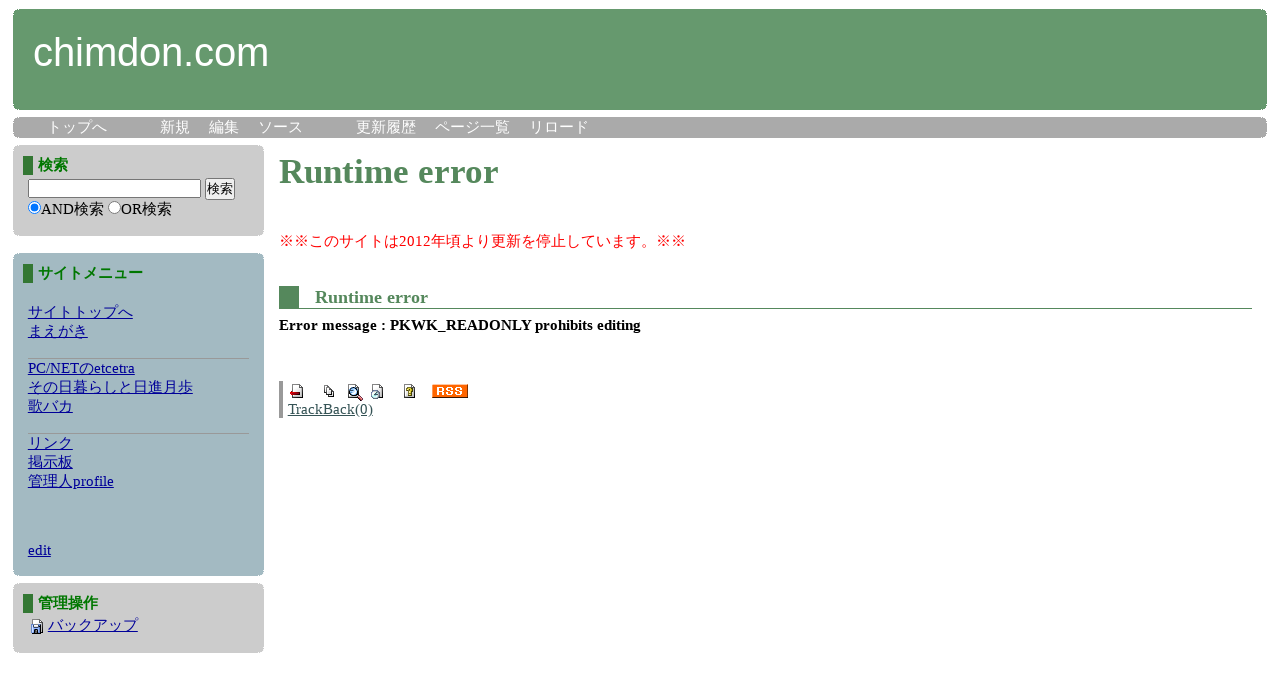

--- FILE ---
content_type: text/html; charset=EUC-JP
request_url: http://www.chimdon.com/main/index.php?plugin=newpage&refer=%A5%EA%A5%F3%A5%AF
body_size: 9131
content:
<?xml version="1.0" encoding="EUC-JP" ?>
<!DOCTYPE html PUBLIC "-//W3C//DTD XHTML 1.1//EN" "http://www.w3.org/TR/xhtml11/DTD/xhtml11.dtd">
<html xmlns="http://www.w3.org/1999/xhtml" xml:lang="ja">
<head>
 <meta http-equiv="content-type" content="application/xhtml+xml; charset=EUC-JP" />
 <meta http-equiv="Pragma" content="no-cache" />
 <meta http-equiv="Cache-Control" content="no-cache" />
 <meta http-equiv="content-style-type" content="text/css" />
 <meta http-equiv="Content-Script-Type" content="text/javascript" />
 <meta name="robots" content="NOINDEX,NOFOLLOW" />
 <title>Runtime error - chimdon.com</title>
 <link rel="stylesheet" href="skin/irid/cloudwalk/cloudwalk.css" title="cloudwalk" type="text/css" charset="Shift_JIS" />
 <link rel="alternate" type="application/rss+xml" title="RSS" href="http://www.chimdon.com/main/index.php?cmd=rss" />
 <script type="text/javascript" src="skin/irid/external_link.js"></script>
 <script type="text/javascript" src="skin/trackback.js"></script>


</head>
<body>
<div id="wrapper"><!-- ■BEGIN id:wrapper -->
<!-- ◆ Header ◆ ========================================================== -->
<div id="header">
  <div id="logo">
    <div style="float:left;"><a href="http://www.chimdon.com/main/index.php?%A4%C1%A4%E0%A4%C9%A4%F3.COM%20TOP">chimdon.com</a></div>
    <div style="text-align:right;">

<script async src="//pagead2.googlesyndication.com/pagead/js/adsbygoogle.js"></script>
<!-- chimdon_top -->
<ins class="adsbygoogle"
     style="display:inline-block;width:468px;height:60px"
     data-ad-client="ca-pub-6279581502467028"
     data-ad-slot="1324580192"></ins>
<script>
(adsbygoogle = window.adsbygoogle || []).push({});
</script>

    </div>
    <div style="clear:both;"></div>
  </div>
</div>
<!-- ◆ Navigator ◆ ======================================================= -->
<div id="navigator">
	
	<span>　　</span>
	<a href="http://www.chimdon.com/main/index.php?">トップへ</a>　
	　　
	<a href="http://www.chimdon.com/main/index.php?plugin=newpage&amp;refer=">新規</a>　
	<a href="http://www.chimdon.com/main/index.php?cmd=edit&amp;page=">編集</a>　
	<a href="http://www.chimdon.com/main/index.php?plugin=source&amp;page=">ソース</a>　
	　　
	<a href="http://www.chimdon.com/main/index.php?RecentChanges">更新履歴</a>　
	<a href="http://www.chimdon.com/main/index.php?cmd=list">ページ一覧</a>　
	<a href="http://www.chimdon.com/main/index.php?">リロード</a>　
	　　
	<!--<a href="http://www.chimdon.com/main/index.php?Help">ヘルプ</a>-->
</div>
<!-- ◆ Content ◆ ========================================================= -->
<div id="main"><!-- ■BEGIN id:main -->
<div id="wrap_content"><!-- ■BEGIN id:wrap_content -->
<div id="content"><!-- ■BEGIN id:content -->
<div id="page_navigator"><!-- ■BEGIN id:page_navigator -->
	
</div><!-- □END id:PageNavigator -->
<h1 class="title">Runtime error</h1>
<!-- □END id:lastmodified -->
<div id="msg_update_stop" style="color:red;">※※このサイトは2012年頃より更新を停止しています。※※</div>
<div id="body"><!-- ■BEGIN id:body -->
<h3>Runtime error</h3>
<strong>Error message : PKWK_READONLY prohibits editing</strong></div><!-- □END id:body -->
<div id="summary"><!-- ■BEGIN id:summary -->
<!-- □END id:note -->

<!-- Toolbar -->
<div id="toolbar">
 <a href="http://www.chimdon.com/main/index.php?%A4%C1%A4%E0%A4%C9%A4%F3.COM%20TOP"><img src="image/top.png" width="20" height="20" alt="トップ" title="トップ" /></a>
 &nbsp;
 <a href="http://www.chimdon.com/main/index.php?cmd=list"><img src="image/list.png" width="20" height="20" alt="一覧" title="一覧" /></a> <a href="http://www.chimdon.com/main/index.php?cmd=search"><img src="image/search.png" width="20" height="20" alt="単語検索" title="単語検索" /></a> <a href="http://www.chimdon.com/main/index.php?RecentChanges"><img src="image/recentchanges.png" width="20" height="20" alt="最終更新" title="最終更新" /></a> &nbsp; <a href="http://www.chimdon.com/main/index.php?Help"><img src="image/help.png" width="20" height="20" alt="ヘルプ" title="ヘルプ" /></a> &nbsp; <a href="http://www.chimdon.com/main/index.php?cmd=rss&amp;ver=1.0"><img src="image/rss.png" width="36" height="14" alt="最終更新のRSS" title="最終更新のRSS" /></a></div>


<div id="trackback"><!-- ■BEGIN id:trackback -->
<a href="http://www.chimdon.com/main/index.php?plugin=tb&amp;__mode=view&amp;tb_id=d41d8cd98f00b204e9800998ecf8427e" onClick="OpenTrackback(this.href); return false">TrackBack(0)</a> 
</div><!-- □ END id:trackback -->

<!-- □ END id:related -->

<!-- □ END id:attach -->
</div><!-- □ END id:summary -->
</div><!-- □END id:content -->
</div><!-- □ END id:wrap_content -->
<!-- ◆sidebar◆ ========================================================== -->
<div id="wrap_sidebar"><!-- ■BEGIN id:wrap_sidebar -->
<div id="sidebar">

<div id="search_form" class="bar"><!-- ■BEGIN id:search_form -->
<h2>検索</h2>
<form action="http://www.chimdon.com/main/index.php?cmd=search" method="post">
<div>
	<input type="hidden" name="encode_hint" value="ぷ" />
	<input type="text"  name="word" value="" size="20" />
	<input type="submit" value="検索" /><br />
	<input type="radio" name="type" value="AND" checked="checked" id="and_search" /><label for="and_search">AND検索</label>
  <input type="radio" name="type" value="OR" id="or_search" /><label for="or_search">OR検索</label>
</div>
</form>
</div><!-- END id:search_form -->
<br />

<!-- ■BEGIN id:menubar -->
<div id="menubar" class="bar">
<h2 id="content_3_0">サイトメニュー</h2>
<div class="spacer">&nbsp;</div>
<ul><li><a href="http://www.chimdon.com/main/index.php?%A4%C1%A4%E0%A4%C9%A4%F3.COM%20TOP" title="ちむどん.COM TOP (4118d)">サイトトップへ</a></li>
<li><a href="http://www.chimdon.com/main/index.php?%A4%DE%A4%A8%A4%AC%A4%AD" title="まえがき (7423d)">まえがき</a><br />
<br class="spacer" /></li></ul>
<hr class="full_hr" />
<ul><li><a href="http://www.chimdon.com/main/index.php?PC%2FNET%A4%CEetcetra" title="PC/NETのetcetra (6865d)">PC/NETのetcetra</a></li>
<li><a href="http://www.chimdon.com/main/index.php?%A4%BD%A4%CE%C6%FC%CA%EB%A4%E9%A4%B7%A4%C8%C6%FC%BF%CA%B7%EE%CA%E2" title="その日暮らしと日進月歩 (7672d)">その日暮らしと日進月歩</a></li>
<li><a href="http://www.chimdon.com/main/index.php?%B2%CE%A5%D0%A5%AB" title="歌バカ (7672d)">歌バカ</a>　<br />
<br class="spacer" /></li></ul>
<hr class="full_hr" />
<ul><li><a href="http://www.chimdon.com/main/index.php?%A5%EA%A5%F3%A5%AF" title="リンク (6214d)">リンク</a></li>
<li><a href="./talk/" rel="nofollow">掲示板</a></li>
<li><a href="http://www.chimdon.com/main/index.php?%B4%C9%CD%FD%BF%CDprofile" title="管理人profile (6419d)">管理人profile</a><br />
<br /></li></ul>
<p><br /></p>
<p><br /></p>
<p><a href="http://www.chimdon.com/main/index.php?cmd=edit&amp;page=MenuBar" rel="nofollow">edit</a></p>
</div>
<!-- □END id:menubar -->

<div id="page_action" class="bar"><!-- ■BEGIN id:page_action -->
<h2>管理操作</h2>
<ul>
	<li class="pa_list"><a href="http://www.chimdon.com/main/index.php?cmd=list">一覧</a></li>
	<li class="pa_serch"><a href="http://www.chimdon.com/main/index.php?cmd=search">単語検索</a></li>
	<li class="pa_whatnew"><a href="http://www.chimdon.com/main/index.php?RecentChanges">最終更新</a></li>
	<li class="pa_backup"><a href="http://www.chimdon.com/main/index.php?cmd=backup&amp;page=">バックアップ</a></li>
	<li class="pa_help"><a href="http://www.chimdon.com/main/index.php?Help">ヘルプ</a></li>
</ul>
</div><!-- □END id:page_action -->

<div style="text-align:center;">
<script async src="//pagead2.googlesyndication.com/pagead/js/adsbygoogle.js"></script>
<!-- chimdon_side -->
<ins class="adsbygoogle"
     style="display:inline-block;width:200px;height:200px"
     data-ad-client="ca-pub-6279581502467028"
     data-ad-slot="2801313391"></ins>
<script>
(adsbygoogle = window.adsbygoogle || []).push({});
</script>
</div>

</div><!-- □END id:sidebar -->
</div><!-- □END id:wrap_sidebar -->
</div><!-- □END id:main -->
<!-- ◆ Footer ◆ ========================================================== -->
<div id="footer"><!-- ■BEGIN id:footer -->
<div id="copyright"><!-- ■BEGIN id:copyright -->
 管理人: <a href="mailto:nannbo@crappo.net">Tatsuhiko Kimita</a><p />
 <strong>PukiWiki 1.4.7</strong> Copyright &copy; 2001-2006 <a href="http://pukiwiki.sourceforge.jp/">PukiWiki Developers Team</a>. License is <a href="http://www.gnu.org/licenses/gpl.html">GPL</a>.<br /> Based on "PukiWiki" 1.3 by <a href="http://factage.com/yu-ji/">yu-ji</a>.
 Powered by PHP 5.2.17. HTML convert time: 0.003 sec.
</div><!-- □END id:copyright -->
</div><!-- □END id:footer -->
<!-- ◆ END ◆ ============================================================= -->
</div><!-- □END id:wrapper -->

<div style="text-align:center;">
<script async src="//pagead2.googlesyndication.com/pagead/js/adsbygoogle.js"></script>
<!-- chimdon_01 -->
<ins class="adsbygoogle"
     style="display:inline-block;width:728px;height:90px"
     data-ad-client="ca-pub-6279581502467028"
     data-ad-slot="3080514996"></ins>
<script>
(adsbygoogle = window.adsbygoogle || []).push({});
</script>
</div>

</body>
</html>


--- FILE ---
content_type: text/html; charset=utf-8
request_url: https://www.google.com/recaptcha/api2/aframe
body_size: 258
content:
<!DOCTYPE HTML><html><head><meta http-equiv="content-type" content="text/html; charset=UTF-8"></head><body><script nonce="0_rx-JVnp7vwC8r0qQgVRg">/** Anti-fraud and anti-abuse applications only. See google.com/recaptcha */ try{var clients={'sodar':'https://pagead2.googlesyndication.com/pagead/sodar?'};window.addEventListener("message",function(a){try{if(a.source===window.parent){var b=JSON.parse(a.data);var c=clients[b['id']];if(c){var d=document.createElement('img');d.src=c+b['params']+'&rc='+(localStorage.getItem("rc::a")?sessionStorage.getItem("rc::b"):"");window.document.body.appendChild(d);sessionStorage.setItem("rc::e",parseInt(sessionStorage.getItem("rc::e")||0)+1);localStorage.setItem("rc::h",'1768732694867');}}}catch(b){}});window.parent.postMessage("_grecaptcha_ready", "*");}catch(b){}</script></body></html>

--- FILE ---
content_type: text/css
request_url: http://www.chimdon.com/main/skin/irid/cloudwalk/cloudwalk.css
body_size: 122
content:
@import url("../orangebox/base_3float.css");
@import url("../orangebox/plugin.css");
@import url("color_cloudwalk.css");



--- FILE ---
content_type: text/css
request_url: http://www.chimdon.com/main/skin/irid/orangebox/base_3float.css
body_size: 6726
content:
@charset "Shift_JIS";

*{
	margin:0px;
	padding:0px;
}
body{
	text-align:center;
}
div#wrapper{
	width:98%;
	margin:9px auto;
	text-align:left;
}

/* wrap
----------------------------------------------------------------------------- */
div#wrap_content{
	float:right;
	width:80%;
/*	min-width:74%;*/
}
div#wrap_sidebar{
	float:left;
	width:20%;
}
div#footer{
	clear:both;
}

/* ■■ design ■■■■■■■■■■■■■■■■■■■■■■■■■■■■■■■*/

/* General
----------------------------------------------------------------------------- */
body{
	font-size:15px;
}
img{
	border:none;
	vertical-align:middle;
}
div#wrap_sidebar,
div#wrap_maincol{
	/* PageNavigatorの下とFooterの上に隙間を作る */
	margin-top:3px;
	margin-bottom:7px;
}

/* CenterBar
----------------------------------------------------------------------------- */
div#content{
	padding:0px 15px;
}
div#content h1.title{
	font-size:35px;
	margin:10px 0px 40px 0px;
}
div#content h1.title a{
	text-decoration:none;
}
div#lastmodified{
	color:#777;
	font-size:12px;
	text-align:left;
	margin:-40px 0px 40px 0px;
}
div#body{
	line-height:1.5em;
	width:100%;
	word-break:break-all;
	overflow:hidden;
}
div#body h1,
div#body h2,
div#body h3
div#body h4
div#body input{
	line-height:1em;
}
div#body h1{
	margin:30px 0px 5px 0px;
	padding-left:10px;
}
div#body h1 a{
	text-decoration:none;
}
div#body h2{
	margin:30px 0px 5px 0px;
	padding-left:10px;
}
div#body h2 a{
	text-decoration:none;
}
div#body h3{
	margin:2em 0px 5px 0px;
	padding-left:8px;
}
div#body h3 a{
	text-decoration:none;
}
div#body h4{
	margin:2em 0px 0px 3em;
}
div#body h4 a{
	text-decoration:none;
}

div#body p{
	margin:1em 0px;
}
div#body ul{
	margin:5px 0px 5px 30px;
}
div#body ul ul{
	margin-left:30px;
}
ul.list1{
	list-style-type:disc;
}
ul.list2{
	list-style-type:circle;
}
ul.list3{
	list-style-type:square;
}
ol.list1{
	list-style-type:decimal;
}
ol.list2{
	list-style-type:lower-roman;
}
ol.list3{
	list-style-type:lower-alpha;
}
dd{
	margin:2px 0px 5px 20px;
}
div#body table{
	word-break:break-all;
	word-wrap:break-word;
	max-width:100%;
}
pre{
	background-color:#fff;
	border-top:#666 1px solid;
	border-right:#888899 2px solid;
	border-bottom:#888899 2px solid;
	border-left:#666 1px solid;
	margin:15px;
	padding:.5em;
	white-space:pre;
	word-wrap:break-word;
	overflow:auto;
	color:black;
}
blockquote{
	margin:1em 2em 1em;
	padding-left:0.3em;
	border-left:solid 5px #999;
}
em{
	font-style:italic;
}
strong{
	font-weight:bold;
}
thead td.style_td,
tfoot td.style_td{
	color:inherit;
	background-color:#D0D8E0;
}
thead th.style_th,
tfoot th.style_th{
	color:inherit;
	background-color:#E0E8F0;
}
.style_table{
	padding:0px;
	border:0px;
	margin:auto;
	text-align:left;
	color:inherit;
	background-color:#ccd5dd;
}
.style_th{
	padding:5px;
	margin:1px;
	text-align:center;
	color:inherit;
	background-color:#EEEEEE;
}
.style_td{
	padding:5px;
	margin:1px;
	color:inherit;
	background-color:#EEF5FF;
}
div.ie5{
	text-align:center;
}
span.noexists{
	background-color:#FFFACC;
}
.small{
	font-size:80%;
}
span.size1{
	font-size:xx-small;
}
span.size2{
	font-size:x-small;
}
span.size3{
	font-size:small;
}
span.size4{
	font-size:medium;
}
span.size5{
	font-size:large;
}
span.size6{
	font-size:x-large;
}
span.size7{
	font-size:xx-large;
}
hr{
	color:#fff;
	border:none;
	border-top:1px solid #999;
}
div#body textarea{
	max-width:100%;
}

/* Summary
----------------------------------------------------------------------------- */
#summary{
	color:#666;
	border-left:solid 4px #999;
	margin:45px 0px 0px 0px;
	padding-left:5px;
	clear:both;
}
#note{
	border-bottom:solid 1px #999;
}

/* Header
----------------------------------------------------------------------------- */
#header{
	font-family:Arial,Sans Serif,generic font family;
}
#header a{
	text-decoration:none;
}
#header:before{
	margin:0px 0px -6px 0px;
	line-height:0.1;
	font-size:1px;
	height:7px;
	content:url("top_left.png");
	display:block;
	background:transparent url("top_right.png") no-repeat top right;
}
#header:after{
	margin:-6px 0px 0px 0px;
	line-height:0.1;
	font-size:1px;
	height:7px;
	content:url("bottom_left.png");
	display:block;
	background:transparent url("bottom_right.png") no-repeat top right;
}
#logo{
	padding:20px 0px 10px 20px;
	font-size:40px;
}

/* Navigator
----------------------------------------------------------------------------- */
#navigator{
	margin:7px 0px 4px;
}
#navigator:before{
	margin:0px 0px -6px 0px;
	line-height:0.1;
	font-size:1px;
	height:7px;
	content:url("top_left.png");
	display:block;
	background:transparent url("top_right.png") no-repeat top right;
}
#navigator:after{
	margin:-6px 0px 0px 0px;
	line-height:0.1;
	font-size:1px;
	height:7px;
	content:url("bottom_left.png");
	display:block;
	background:transparent url("bottom_right.png") no-repeat top right;
}
#navigator a{
	text-decoration:none;
}
#navigator p{
	margin:0px 0px 0px 15px;
	padding:2px 0px;
}
#navigator li{
	display:inline;
	padding:2px 0px;
}
#page_navigator{
	margin:0px 15px;
}

/* Side_Bar
----------------------------------------------------------------------------- */
#sidebar,
#subbar{
	overflow:hidden;
}
.bar{
	word-break:break-all;
	padding:7px 15px 15px 15px;
}
.bar:before{
	margin:-7px -15px -9px -15px;
	line-height:0.1;
	font-size:1px;
	height:7px;
	content:url("top_left.png");
	display:block;
	background:transparent url("top_right.png") no-repeat top right;
}
.bar:after{
	margin:10px -15px -15px -15px;
	line-height:0.1;
	font-size:1px;
	height:7px;
	content:url("bottom_left.png");
	display:block;
	background:transparent url("bottom_right.png") no-repeat top right;
}
.bar h1,
.bar h2,
.bar h3,
.bar h4,
.bar h5{
	font-size:1em;
	font-weight:bold;
	margin:13px -5px 3px -5px;
	padding:0px 5px;
}
.bar div.jumpmenu{
	display:none;
}
.bar ul{
}
.bar li{
	list-style-type:none;
}
.bar ul.list1 li{
	margin-left:-32px;
}
.bar ul.list2 li{
	margin-left:-25px;
}
.bar ul.list3 li{
	margin-left:-25px;
}
.bar img{
	margin:0px auto;
	padding:0px;
}

/* RightBar
----------------------------------------------------------------------------- */
#page_action{
	margin:7px 0px;
}

/* Footer
----------------------------------------------------------------------------- */
#footer:before{
	margin:0px 0px -6px 0px;
	line-height:0.1;
	font-size:1px;
	height:7px;
	content:url("top_left.png");
	display:block;
	background:transparent url("top_right.png") no-repeat top right;
}
#footer:after{
	margin:-6px 0px 0px 0px;
	line-height:0.1;
	font-size:1px;
	height:7px;
	content:url("bottom_left.png");
	display:block;
	background:transparent url("bottom_right.png") no-repeat top right;
}
#footer a{
	text-decoration:none;
}
#copyright{
	font-size:13px;
	text-align:center;
}


--- FILE ---
content_type: text/css
request_url: http://www.chimdon.com/main/skin/irid/orangebox/plugin.css
body_size: 10593
content:
@charset "Shift_JIS";

/* PageAction
----------------------------------------------------------------------------- */
/* 表示 */
#page_action .pa_edit,
#page_action .pa_attach,
#page_action .pa_diff,
#page_action .pa_backup{
	height:20px;
	background-repeat:no-repeat;
	padding-left:20px;
}
.pa_edit{
	background-image:url("../../../image/edit.png");
}
.pa_attach{
	background-image:url("../../../image/file.png");
}
.pa_diff{
	background-image:url("../../../image/diff.png");
}
.pa_backup{
	background-image:url("../../../image/backup.png");
}

/* 非表示 */
.pa_reload,
.pa_newpage,
.pa_freeze,
.pa_unfreeze,
.pa_list,
.pa_serch,
.pa_whatnew,
.pa_help{
	display:none;
}

/* ExternalLink (skin/river/external_link.js)
----------------------------------------------------------------------------- */
.external_link{
	background-repeat:no-repeat;
	background-position:right;
	background-image:url("../external_link.gif");
	padding-right:15px;
}

/* EditForm
----------------------------------------------------------------------------- */
.edit_form{
	clear:both;
}
div.edit_form textarea{
	font-size:13pt;
	width:95%;
	min-width:99%;
}

/* EditPreview
----------------------------------------------------------------------------- */
div#preview{
	background-color:#ffffcc;
	margin-bottom:20px;
	border-right:solid 2px #ccc;
	border-bottom:solid 2px #ccc;
}

/* Paragraph Link
----------------------------------------------------------------------------- */
.anchor_super{
	font-size:0.4em;
	vertical-align:40%;
}
.super_index{
	color:#f90;
	font-size:0.4em;
	vertical-align:40%;
}
div.side_bar a.anchor_super{
	display:none;
}
div.jumpmenu{
	font-size:0.6em;
	text-align:right;
	float:right;
}
div.jumpmenu a{
	text-decoration:none;
}

/* Note
----------------------------------------------------------------------------- */
.note_super{
	font-size:0.6em;
	vertical-align:30%;
}
/* Diff
------------------------------------------------------------------------------*/
span.diff_added{
	color:blue;
}
span.diff_removed{
	color:red;
}

/* Serch
----------------------------------------------------------------------------- */
strong.word0{
	background-color:#FFFF66;
}
strong.word1{
	background-color:#A0FFFF;
}
strong.word2{
	background-color:#99FF99;
}
strong.word3{
	background-color:#FF9999;
}
strong.word4{
	background-color:#FF66FF;
}
strong.word5{
	background-color:#880000;
	color:white;
}
strong.word6{
	background-color:#00AA00;
	color:white;
}
strong.word7{
	background-color:#886800;
	color:white;
}
strong.word8{
	background-color:#004699;
	color:white;
}
strong.word9{
	background-color:#990099;
	color:white;
}

/* Amazon (amazon.inc.phpの改造)
----------------------------------------------------------------------------- */
.amazon{
	padding:.5em 1.5em .5em 1.5em;
	text-align:center
}
div.side_bar div.amazon{
	margin-top:0.5em;
	padding:0px;
}

/* Calender (calendar*.inc.php)
----------------------------------------------------------------------------- */
table.style_calendar{
	width:200px;
	height:230px;
	border:solid 1px #ccc;
	background-color:#ccc;
	text-align:center;
	font-size:15px;
}
td.style_td_caltop{
	background-color:#fff;
	text-align:center;
}
td.style_td_today{
	background-color:#ff9;
	text-align:center;
}
td.style_td_sat{
	background-color:#ddd;
	text-align:center;
}
td.style_td_sun{
	background-color:#fdd;
	text-align:center;
}
td.style_td_blank{
	background-color:#fff;
	text-align:center;
}
td.style_td_day{
	background-color:#eee;
	text-align:center;
}
td.style_td_week{
	color:#666;
	background-color:#ccc;
	font-weight:bold;
	text-align:center;
}
table.style_calendar a{
	color:black;
	text-decoration:none;
}
table.style_calendar a strong{
	color:#f60;
	text-decoration:underline;
}
table.style_calendar a:hover strong{
	color:#666;
}

.bar table.style_calendar{
	border:none;
	text-align:center;
	font-size:14px;
	background-color:transparent;
	width:83%;
	height:auto;
	min-width:99%;
	margin:0px auto;
}
.bar table.style_calendar a{
	color:black;
	background-color:transparent;
	text-decoration:none;
}
.bar table.style_calendar a strong{
	color:#666;
	text-decoration:underline;
}
.bar td.style_td_caltop{
	text-align:center;
	background-color:transparent;
}
.bar td.style_td_week{
	color:#000;
	text-align:center;
	font-weight:normal;
	background-color:transparent;
}
.bar td.style_td_sat{
	text-align:center;
	background-color:transparent;
}
.bar td.style_td_sun{
	text-align:center;
	background-color:transparent;
}
.bar td.style_td_blank{
	text-align:center;
	background-color:transparent;
}
.bar td.style_td_day{
	text-align:center;
	background-color:transparent;
}
.bar td.style_td_today{
	text-align:center;
	background-color:transparent;
}


/* calendar_viewer.inc.php
----------------------------------------------------------------------------- */
div.calendar_viewer {
	color:inherit;
	background-color:inherit;
	margin-top:20px;
	margin-bottom:10px;
	padding-bottom:10px;
}
span.calendar_viewer_left {
	color:inherit;
	background-color:inherit;
	float:left;
}
span.calendar_viewer_right {
	color:inherit;
	background-color:inherit;
	float:right;
}



/* Clear (clear.inc.php)
----------------------------------------------------------------------------- */
.clear{
	clear:both;
}


/* Contents (contents.inc.php)
----------------------------------------------------------------------------- */
div.contents{
	border:solid 1px #999;
	border-right:none;
	border-bottom:solid 1px #fff;
	width:60%;
	margin:15px 0px;
}
div.contents:before{
	content:"もくじ";
	color:#fff;
	background-color:#999;
	font-size:12px;
	font-weight:bold;
	line-height:1em;
	display:block;
	width:3.5em;
	text-align:center;
	padding:2px;
}
div.contents ul{
	margin:7px 0px 15px;
}

/* Counter (counter.inc.php)
----------------------------------------------------------------------------- */
div.counter{
	font-size:70%;
}

/* Hr (hr.inc.php)
----------------------------------------------------------------------------- */
hr.short_line{
	text-align:center;
	width:80%;
	margin:0px auto;
}

/* Image (ref.inc.php)
----------------------------------------------------------------------------- */
div.img_margin{
	margin-left:32px;
	margin-right:32px;
}

/* Incluede (include.inc.php)
----------------------------------------------------------------------------- */
h5.side_label{
	text-align:center;
}

/* Navi (navi.inc.php)
----------------------------------------------------------------------------- */
ul.navi{
	text-align:center;
}
li.navi_none{
	display:inline;
	float:none;
}
li.navi_left{
	display:inline;
	float:left;
	text-align:left;
}
li.navi_right{
	display:inline;
	float:right;
	text-align:right;
}

/* New (new.inc.php)
----------------------------------------------------------------------------- */
span.comment_date{
	font-size:x-small;
}
span.new1{
	color:red;
	font-size:x-small;
}
span.new5{
	color:green;
	font-size:xx-small;
}

/* Popular (popular.inc.php)
----------------------------------------------------------------------------- */
span.counter{
	font-size:1em;
}

/* vote.inc.php
----------------------------------------------------------------------------- */
td.vote_label{
	background-color:#FFCCCC;
}
td.vote_td1{
	background-color:#DDE5FF;
}
td.vote_td2{
	background-color:#EEF5FF;
}




/*
 * kifubbs start
 */

div.kifubbs form.post div.postform{
	clear: both;
	margin: 15px 50px 0px 50px;
	padding: 8px;
	text-align: right;
	font-size: smaller;
}

div.kifubbs form.post div.postform span.postform_attension
{
	color: #996633;
}

div.kifubbs form.post div.postform script span.message
{
}

div.kifubbs hr
{
	display: none;
}

div.kifubbs div.column
{
	clear: both;
	margin: 30px 50px 0px 50px;
	padding: 15px 30px;
	border-style: solid;
	border-color: #cccccc;
	border-width: 1px;
	background-color: white;
}

div.kifubbs div.withgoban
{
	height: 440px;
}

div.kifubbs div.column span.kifusubject
{
	margin-right: 1em;
	background-color: transparent;
	font-size: smaller;
	font-weight: bolder;
	display: inline;
	border-color:#996633;
	border-width:0px 0px 0px 10px;
}

div.kifubbs div.column span.name,
div.kifubbs div.column span.mail,
div.kifubbs div.column span.url,
div.kifubbs div.column span.number,
div.kifubbs div.column span.timestamp,
div.kifubbs div.column span.res,
div.kifubbs div.column span.ipaddress{
	font-size: smaller;
}

div.kifubbs p.goban{
	margin: 15px 0px 15px 8px;
	padding: 0px;
	background-color: white;
	float: right;
	width: 310px;
}

div.kifubbs p.goban span.warning{
	color: #FF99BE;
}

div.kifubbs div.column p.text
{
}

div.kifubbs div.column div.subcolumn
{
	margin: 15px 0px 0px 50px;
	padding: 15px 0px 0px 0px;
	border-style: solid;
	border-color: #cccccc;
	border-width: 1px 0px 0px 0px;
}

div.kifubbs div.column div.withgoban
{
	clear: both;
	height: 410px;
}

div.kifubbs div.column div.subcolumn span.name,
div.kifubbs div.column div.subcolumn span.mail,
div.kifubbs div.column div.subcolumn span.url,
div.kifubbs div.column div.subcolumn span.number,
div.kifubbs div.column div.subcolumn span.timestamp,
div.kifubbs div.column div.subcolumn span.res,
div.kifubbs div.column div.subcolumn span.ipaddress{
}

div.kifubbs div.column div.subcolumn p.text
{
}

div.kifubbs form.pagelist,
div.kifubbs form.searchform{
	clear: both;
	margin: 15px 50px 0px 50px;
	padding: 15px 30px;
	border-style: solid;
	border-color: #cccccc;
	border-width: 1px;
	background-color: white;
	text-align: right;
}

div.kifubbs form.pagelist p.pagelist,
div.kifubbs form.searchform p.searchform{
	display: inline;
	margin: 0px;
	padding: 0px;
}

div.kifubbs form.command p.commandform{
	clear: both;
	margin: 15px 50px 0px 50px;
	padding: 0px 8px;
	text-align: right;
	font-size: smaller;
}

div.kifubbs p.message{
	margin: 15px 50px 0px 50px;
	padding: 8px;
	border-style: solid;
	border-color: #cccccc;
	border-width: 1px;
	background-color: white;
	font-size: smaller;
	color: #666666;
}

div.kifubbs p.warning{
	margin: 15px 50px 0px 50px;
	padding: 8px;
	border-style: solid;
	border-color: #cccccc;
	border-width: 1px;
	background-color: white;
	font-size: smaller;
	color: #FF99BE;
}

div.kifubbs ol.threadlist{
	margin: 15px 50px 0px 50px;
	padding: 8px;
	border-style: solid;
	border-color: #cccccc;
	border-width: 1px;
	background-color: white;
	font-size: smaller;
}

div.kifubbs ol.threadlist li{
	display: inline;
	margin-right: 1em;
}

div.kifubbs ol.allthreadlist,
div.kifubbs ul.searchlist{
	margin: 15px 50px 0px 50px;
	padding: 8px;
	border-style: solid;
	border-color: #cccccc;
	border-width: 1px;
	background-color: white;
	padding: 15px 30px 15px 50px;
}


/*
 * kifubbs end
 */


--- FILE ---
content_type: text/css
request_url: http://www.chimdon.com/main/skin/irid/cloudwalk/color_cloudwalk.css
body_size: 2564
content:
@charset "Shift_JIS";

body{
	color:#000;
	background-color:#ffffff;
}

/* Link General
----------------------------------------------------------------------------- */
a:link{
/*	color:#353573; */
	color:#355355;
}
a:visited{
	color:#735535;
}
a:hover{
	color:darkorange;
}

/* header
----------------------------------------------------------------------------- */
div#header{
/*	background-color:#666e99; */
	background-color:#66996e;
/*	background-image:url("cloudwalk.jpg");*/
}
div#header a{
	color:#fff;
}

/* Page Title */
div#content h1.title{
/*	color:#666e99; */
	color:#55885c;
}
div#content h1.title a{
/*	color:#666e99; */
	color:#55885c;
}

/* Navigator
----------------------------------------------------------------------------- */
div#navigator{
	background-color:#aaa;
}
div#navigator a{
	color:#fff;
}
div#navigator a:hover{
	color:#fc0;
}

/* Contents
----------------------------------------------------------------------------- */
/* h1 (include.inc.php, calender_viwer.inc.php) */
div#body h1{
	color:#ffffff;
/*	background-color:#666e99; */
	background-color:#55885c;
}
div#body h1 a{
	color:#eeeeee;
}

/* h2 */
div#body h2{
/*	color:#666e99; */
	color:#55885c;
	border:solid;
/*	border-color:#666e99; */
	border-color:#55885c; 
	border-width:1px 20px 1px 20px;
}
div#body h2 a{
/*	color:#666e99; */
	color:#55885c;
}

/* h3 */
div#body h3{
	text-indent:.5em;
/*	color:#666e99; */
	color:#55885c;
	border:solid;
/*	border-color:#666e99; */
	border-color:#55885c; 
	border-width:0px 0px 1px 20px;
}
div#body h3 a{
/*	color:#666e99; */
	color:#55885c;
}

div#body h4{
	text-indent:.5em;
/*	color:#666e99; */
	color:#55885c;
/*	border-left:solid 10px #666e99; */
	border-left:solid 10px #55885c;
}
div#body h4 a{
/*	color:#666e99; */
	color:#55885c;
}


div#sidebar a:link{
/*	color:#353573; */
	color:#000099;
}
div#sidebar a:visited{
	color:#735535;
}
div#sidebar a:hover{
	color:darkorange;
}

div#sidebar h1,
div#sidebar h2,
div#sidebar h3,
div#sidebar h4,
div#sidebar h5{
/*	color:#666eaa; */
	color:#007700;
	border:solid;
	border-color:#337733; 
	border-width:0px 0px 0px 10px;
}

div#search_form{
	background-color:#ccc;
/*	background-image:url("sky1.jpg");*/
}
div#page_action{
	background-color:#ccc;
/*	background-image:url("sky2.jpg");*/
}
div#menubar{
	background-color:#a3bac2;
/*	background-image:url("sky1.jpg");*/
}

/* footer
----------------------------------------------------------------------------- */
div#footer{
	color:#666;
	background-color:transparent;
	border-top:solid 1px #666;
}
div#footer a{
	color:#666;
}
